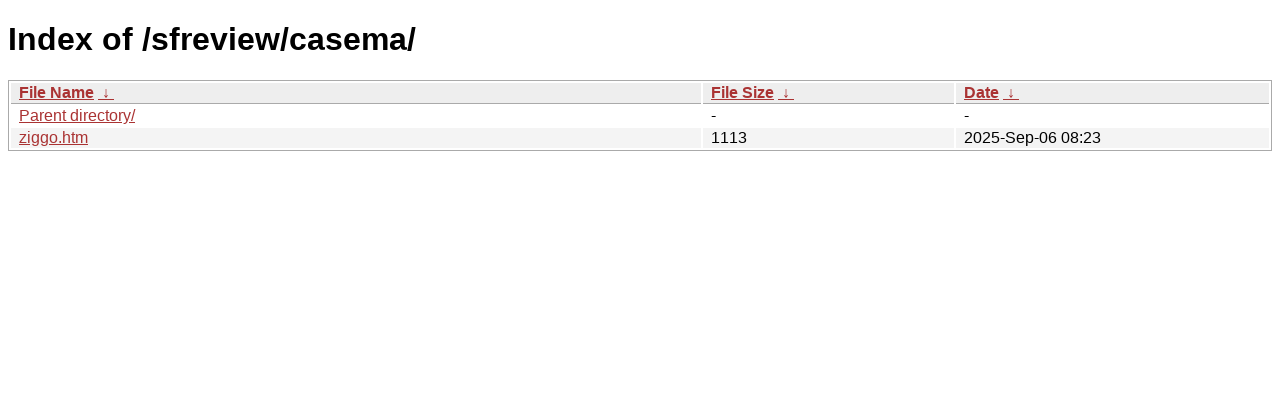

--- FILE ---
content_type: text/html; charset=utf-8
request_url: https://rudhar.com/sfreview/casema/
body_size: 667
content:
<!DOCTYPE html><html><head><meta http-equiv="content-type" content="text/html; charset=utf-8"><meta name="viewport" content="width=device-width"><style type="text/css">body,html {background:#fff;font-family:"Bitstream Vera Sans","Lucida Grande","Lucida Sans Unicode",Lucidux,Verdana,Lucida,sans-serif;}tr:nth-child(even) {background:#f4f4f4;}th,td {padding:0.1em 0.5em;}th {text-align:left;font-weight:bold;background:#eee;border-bottom:1px solid #aaa;}#list {border:1px solid #aaa;width:100%;}a {color:#a33;}a:hover {color:#e33;}</style>

<title>Index of /sfreview/casema/</title>
</head><body><h1>Index of /sfreview/casema/</h1>
<table id="list"><thead><tr><th style="width:55%"><a href="?C=N&amp;O=A">File Name</a>&nbsp;<a href="?C=N&amp;O=D">&nbsp;&darr;&nbsp;</a></th><th style="width:20%"><a href="?C=S&amp;O=A">File Size</a>&nbsp;<a href="?C=S&amp;O=D">&nbsp;&darr;&nbsp;</a></th><th style="width:25%"><a href="?C=M&amp;O=A">Date</a>&nbsp;<a href="?C=M&amp;O=D">&nbsp;&darr;&nbsp;</a></th></tr></thead>
<tbody><tr><td class="link"><a href="../">Parent directory/</a></td><td class="size">-</td><td class="date">-</td></tr>
<tr><td class="link"><a href="ziggo.htm" title="ziggo.htm">ziggo.htm</a></td><td class="size">               1113</td><td class="date">2025-Sep-06 08:23</td></tr>
</tbody></table></body></html>